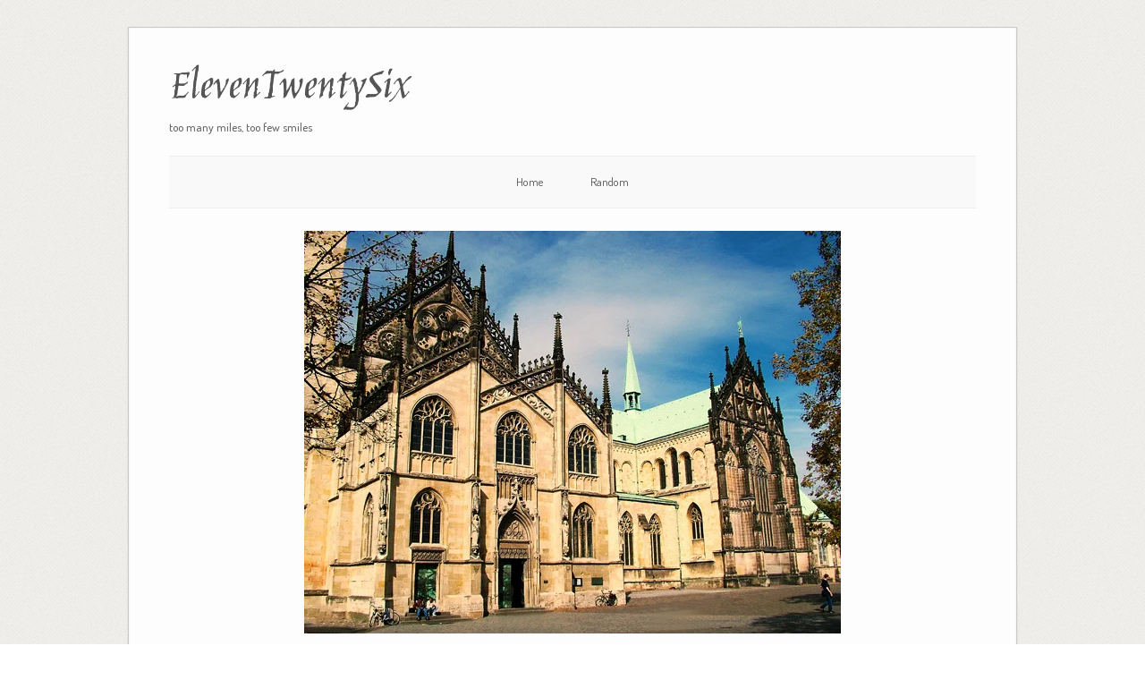

--- FILE ---
content_type: text/html; charset=UTF-8
request_url: https://eleventwentysix.com/domplatz/
body_size: 6640
content:
<!DOCTYPE html>
<html lang="en-US">
<head>
	<meta http-equiv="Content-Type" content="text/html; charset=UTF-8" />

	<link rel="profile" href="https://gmpg.org/xfn/11" />
	<link rel="pingback" href="https://eleventwentysix.com/xmlrpc.php" />

	<title>Domplatz &#8211; ElevenTwentySix</title>
<meta name='robots' content='max-image-preview:large' />
<link rel='dns-prefetch' href='//fonts.googleapis.com' />
<link href='https://eleventwentysix.com' rel='preconnect' />
<link rel="alternate" type="application/rss+xml" title="ElevenTwentySix &raquo; Feed" href="https://eleventwentysix.com/feed/" />
<link rel="alternate" type="application/rss+xml" title="ElevenTwentySix &raquo; Comments Feed" href="https://eleventwentysix.com/comments/feed/" />
<link rel="alternate" title="oEmbed (JSON)" type="application/json+oembed" href="https://eleventwentysix.com/wp-json/oembed/1.0/embed?url=https%3A%2F%2Feleventwentysix.com%2Fdomplatz%2F" />
<link rel="alternate" title="oEmbed (XML)" type="text/xml+oembed" href="https://eleventwentysix.com/wp-json/oembed/1.0/embed?url=https%3A%2F%2Feleventwentysix.com%2Fdomplatz%2F&#038;format=xml" />
<style id='wp-img-auto-sizes-contain-inline-css' type='text/css'>
img:is([sizes=auto i],[sizes^="auto," i]){contain-intrinsic-size:3000px 1500px}
/*# sourceURL=wp-img-auto-sizes-contain-inline-css */
</style>

<style id='wp-emoji-styles-inline-css' type='text/css'>

	img.wp-smiley, img.emoji {
		display: inline !important;
		border: none !important;
		box-shadow: none !important;
		height: 1em !important;
		width: 1em !important;
		margin: 0 0.07em !important;
		vertical-align: -0.1em !important;
		background: none !important;
		padding: 0 !important;
	}
/*# sourceURL=wp-emoji-styles-inline-css */
</style>
<link rel='stylesheet' id='wp-block-library-css' href='https://eleventwentysix.com/wp-includes/css/dist/block-library/style.min.css?ver=6.9' type='text/css' media='all' />
<style id='global-styles-inline-css' type='text/css'>
:root{--wp--preset--aspect-ratio--square: 1;--wp--preset--aspect-ratio--4-3: 4/3;--wp--preset--aspect-ratio--3-4: 3/4;--wp--preset--aspect-ratio--3-2: 3/2;--wp--preset--aspect-ratio--2-3: 2/3;--wp--preset--aspect-ratio--16-9: 16/9;--wp--preset--aspect-ratio--9-16: 9/16;--wp--preset--color--black: #000000;--wp--preset--color--cyan-bluish-gray: #abb8c3;--wp--preset--color--white: #ffffff;--wp--preset--color--pale-pink: #f78da7;--wp--preset--color--vivid-red: #cf2e2e;--wp--preset--color--luminous-vivid-orange: #ff6900;--wp--preset--color--luminous-vivid-amber: #fcb900;--wp--preset--color--light-green-cyan: #7bdcb5;--wp--preset--color--vivid-green-cyan: #00d084;--wp--preset--color--pale-cyan-blue: #8ed1fc;--wp--preset--color--vivid-cyan-blue: #0693e3;--wp--preset--color--vivid-purple: #9b51e0;--wp--preset--gradient--vivid-cyan-blue-to-vivid-purple: linear-gradient(135deg,rgb(6,147,227) 0%,rgb(155,81,224) 100%);--wp--preset--gradient--light-green-cyan-to-vivid-green-cyan: linear-gradient(135deg,rgb(122,220,180) 0%,rgb(0,208,130) 100%);--wp--preset--gradient--luminous-vivid-amber-to-luminous-vivid-orange: linear-gradient(135deg,rgb(252,185,0) 0%,rgb(255,105,0) 100%);--wp--preset--gradient--luminous-vivid-orange-to-vivid-red: linear-gradient(135deg,rgb(255,105,0) 0%,rgb(207,46,46) 100%);--wp--preset--gradient--very-light-gray-to-cyan-bluish-gray: linear-gradient(135deg,rgb(238,238,238) 0%,rgb(169,184,195) 100%);--wp--preset--gradient--cool-to-warm-spectrum: linear-gradient(135deg,rgb(74,234,220) 0%,rgb(151,120,209) 20%,rgb(207,42,186) 40%,rgb(238,44,130) 60%,rgb(251,105,98) 80%,rgb(254,248,76) 100%);--wp--preset--gradient--blush-light-purple: linear-gradient(135deg,rgb(255,206,236) 0%,rgb(152,150,240) 100%);--wp--preset--gradient--blush-bordeaux: linear-gradient(135deg,rgb(254,205,165) 0%,rgb(254,45,45) 50%,rgb(107,0,62) 100%);--wp--preset--gradient--luminous-dusk: linear-gradient(135deg,rgb(255,203,112) 0%,rgb(199,81,192) 50%,rgb(65,88,208) 100%);--wp--preset--gradient--pale-ocean: linear-gradient(135deg,rgb(255,245,203) 0%,rgb(182,227,212) 50%,rgb(51,167,181) 100%);--wp--preset--gradient--electric-grass: linear-gradient(135deg,rgb(202,248,128) 0%,rgb(113,206,126) 100%);--wp--preset--gradient--midnight: linear-gradient(135deg,rgb(2,3,129) 0%,rgb(40,116,252) 100%);--wp--preset--font-size--small: 13px;--wp--preset--font-size--medium: 20px;--wp--preset--font-size--large: 36px;--wp--preset--font-size--x-large: 42px;--wp--preset--spacing--20: 0.44rem;--wp--preset--spacing--30: 0.67rem;--wp--preset--spacing--40: 1rem;--wp--preset--spacing--50: 1.5rem;--wp--preset--spacing--60: 2.25rem;--wp--preset--spacing--70: 3.38rem;--wp--preset--spacing--80: 5.06rem;--wp--preset--shadow--natural: 6px 6px 9px rgba(0, 0, 0, 0.2);--wp--preset--shadow--deep: 12px 12px 50px rgba(0, 0, 0, 0.4);--wp--preset--shadow--sharp: 6px 6px 0px rgba(0, 0, 0, 0.2);--wp--preset--shadow--outlined: 6px 6px 0px -3px rgb(255, 255, 255), 6px 6px rgb(0, 0, 0);--wp--preset--shadow--crisp: 6px 6px 0px rgb(0, 0, 0);}:where(.is-layout-flex){gap: 0.5em;}:where(.is-layout-grid){gap: 0.5em;}body .is-layout-flex{display: flex;}.is-layout-flex{flex-wrap: wrap;align-items: center;}.is-layout-flex > :is(*, div){margin: 0;}body .is-layout-grid{display: grid;}.is-layout-grid > :is(*, div){margin: 0;}:where(.wp-block-columns.is-layout-flex){gap: 2em;}:where(.wp-block-columns.is-layout-grid){gap: 2em;}:where(.wp-block-post-template.is-layout-flex){gap: 1.25em;}:where(.wp-block-post-template.is-layout-grid){gap: 1.25em;}.has-black-color{color: var(--wp--preset--color--black) !important;}.has-cyan-bluish-gray-color{color: var(--wp--preset--color--cyan-bluish-gray) !important;}.has-white-color{color: var(--wp--preset--color--white) !important;}.has-pale-pink-color{color: var(--wp--preset--color--pale-pink) !important;}.has-vivid-red-color{color: var(--wp--preset--color--vivid-red) !important;}.has-luminous-vivid-orange-color{color: var(--wp--preset--color--luminous-vivid-orange) !important;}.has-luminous-vivid-amber-color{color: var(--wp--preset--color--luminous-vivid-amber) !important;}.has-light-green-cyan-color{color: var(--wp--preset--color--light-green-cyan) !important;}.has-vivid-green-cyan-color{color: var(--wp--preset--color--vivid-green-cyan) !important;}.has-pale-cyan-blue-color{color: var(--wp--preset--color--pale-cyan-blue) !important;}.has-vivid-cyan-blue-color{color: var(--wp--preset--color--vivid-cyan-blue) !important;}.has-vivid-purple-color{color: var(--wp--preset--color--vivid-purple) !important;}.has-black-background-color{background-color: var(--wp--preset--color--black) !important;}.has-cyan-bluish-gray-background-color{background-color: var(--wp--preset--color--cyan-bluish-gray) !important;}.has-white-background-color{background-color: var(--wp--preset--color--white) !important;}.has-pale-pink-background-color{background-color: var(--wp--preset--color--pale-pink) !important;}.has-vivid-red-background-color{background-color: var(--wp--preset--color--vivid-red) !important;}.has-luminous-vivid-orange-background-color{background-color: var(--wp--preset--color--luminous-vivid-orange) !important;}.has-luminous-vivid-amber-background-color{background-color: var(--wp--preset--color--luminous-vivid-amber) !important;}.has-light-green-cyan-background-color{background-color: var(--wp--preset--color--light-green-cyan) !important;}.has-vivid-green-cyan-background-color{background-color: var(--wp--preset--color--vivid-green-cyan) !important;}.has-pale-cyan-blue-background-color{background-color: var(--wp--preset--color--pale-cyan-blue) !important;}.has-vivid-cyan-blue-background-color{background-color: var(--wp--preset--color--vivid-cyan-blue) !important;}.has-vivid-purple-background-color{background-color: var(--wp--preset--color--vivid-purple) !important;}.has-black-border-color{border-color: var(--wp--preset--color--black) !important;}.has-cyan-bluish-gray-border-color{border-color: var(--wp--preset--color--cyan-bluish-gray) !important;}.has-white-border-color{border-color: var(--wp--preset--color--white) !important;}.has-pale-pink-border-color{border-color: var(--wp--preset--color--pale-pink) !important;}.has-vivid-red-border-color{border-color: var(--wp--preset--color--vivid-red) !important;}.has-luminous-vivid-orange-border-color{border-color: var(--wp--preset--color--luminous-vivid-orange) !important;}.has-luminous-vivid-amber-border-color{border-color: var(--wp--preset--color--luminous-vivid-amber) !important;}.has-light-green-cyan-border-color{border-color: var(--wp--preset--color--light-green-cyan) !important;}.has-vivid-green-cyan-border-color{border-color: var(--wp--preset--color--vivid-green-cyan) !important;}.has-pale-cyan-blue-border-color{border-color: var(--wp--preset--color--pale-cyan-blue) !important;}.has-vivid-cyan-blue-border-color{border-color: var(--wp--preset--color--vivid-cyan-blue) !important;}.has-vivid-purple-border-color{border-color: var(--wp--preset--color--vivid-purple) !important;}.has-vivid-cyan-blue-to-vivid-purple-gradient-background{background: var(--wp--preset--gradient--vivid-cyan-blue-to-vivid-purple) !important;}.has-light-green-cyan-to-vivid-green-cyan-gradient-background{background: var(--wp--preset--gradient--light-green-cyan-to-vivid-green-cyan) !important;}.has-luminous-vivid-amber-to-luminous-vivid-orange-gradient-background{background: var(--wp--preset--gradient--luminous-vivid-amber-to-luminous-vivid-orange) !important;}.has-luminous-vivid-orange-to-vivid-red-gradient-background{background: var(--wp--preset--gradient--luminous-vivid-orange-to-vivid-red) !important;}.has-very-light-gray-to-cyan-bluish-gray-gradient-background{background: var(--wp--preset--gradient--very-light-gray-to-cyan-bluish-gray) !important;}.has-cool-to-warm-spectrum-gradient-background{background: var(--wp--preset--gradient--cool-to-warm-spectrum) !important;}.has-blush-light-purple-gradient-background{background: var(--wp--preset--gradient--blush-light-purple) !important;}.has-blush-bordeaux-gradient-background{background: var(--wp--preset--gradient--blush-bordeaux) !important;}.has-luminous-dusk-gradient-background{background: var(--wp--preset--gradient--luminous-dusk) !important;}.has-pale-ocean-gradient-background{background: var(--wp--preset--gradient--pale-ocean) !important;}.has-electric-grass-gradient-background{background: var(--wp--preset--gradient--electric-grass) !important;}.has-midnight-gradient-background{background: var(--wp--preset--gradient--midnight) !important;}.has-small-font-size{font-size: var(--wp--preset--font-size--small) !important;}.has-medium-font-size{font-size: var(--wp--preset--font-size--medium) !important;}.has-large-font-size{font-size: var(--wp--preset--font-size--large) !important;}.has-x-large-font-size{font-size: var(--wp--preset--font-size--x-large) !important;}
/*# sourceURL=global-styles-inline-css */
</style>

<style id='classic-theme-styles-inline-css' type='text/css'>
/*! This file is auto-generated */
.wp-block-button__link{color:#fff;background-color:#32373c;border-radius:9999px;box-shadow:none;text-decoration:none;padding:calc(.667em + 2px) calc(1.333em + 2px);font-size:1.125em}.wp-block-file__button{background:#32373c;color:#fff;text-decoration:none}
/*# sourceURL=/wp-includes/css/classic-themes.min.css */
</style>
<link rel='stylesheet' id='origami-premium-css' href='https://eleventwentysix.com/wp-content/themes/origami/premium/themes/origami/premium.css?ver=2.7.2' type='text/css' media='all' />
<link rel='stylesheet' id='origami-css' href='https://eleventwentysix.com/wp-content/themes/origami/style.css?ver=2.7.2' type='text/css' media='all' />
<link rel='stylesheet' id='flexslider-css' href='https://eleventwentysix.com/wp-content/themes/origami/css/flexslider.css?ver=2.0' type='text/css' media='all' />
<link rel='stylesheet' id='google-webfonts-css' href='//fonts.googleapis.com/css?family=Terminal+Dosis%3A200%2C400&#038;ver=6.9&#038;display=swap' type='text/css' media='all' />
<link rel='stylesheet' id='siteorigin-mobilenav-css' href='https://eleventwentysix.com/wp-content/themes/origami/inc/mobilenav/css/mobilenav.css?ver=2.7.2' type='text/css' media='all' />
<script type="834fd18e3ecbea0fe2509889-text/javascript" src="https://eleventwentysix.com/wp-includes/js/jquery/jquery.min.js?ver=3.7.1" id="jquery-core-js"></script>
<script type="834fd18e3ecbea0fe2509889-text/javascript" src="https://eleventwentysix.com/wp-includes/js/jquery/jquery-migrate.min.js?ver=3.4.1" id="jquery-migrate-js"></script>
<script type="834fd18e3ecbea0fe2509889-text/javascript" src="https://eleventwentysix.com/wp-content/themes/origami/js/jquery.fitvids.min.js?ver=1.0" id="fitvids-js"></script>
<script type="834fd18e3ecbea0fe2509889-text/javascript" src="https://eleventwentysix.com/wp-content/themes/origami/js/origami.min.js?ver=2.7.2" id="origami-js"></script>
<script type="834fd18e3ecbea0fe2509889-text/javascript" src="https://eleventwentysix.com/wp-content/themes/origami/js/jquery.flexslider.min.js?ver=2.1" id="flexslider-js"></script>
<script type="834fd18e3ecbea0fe2509889-text/javascript" id="siteorigin-mobilenav-js-extra">
/* <![CDATA[ */
var mobileNav = {"search":{"url":"https://eleventwentysix.com","placeholder":"Search"},"text":{"navigate":"Menu","back":"Back","close":"Close"},"nextIconUrl":"https://eleventwentysix.com/wp-content/themes/origami/inc/mobilenav/images/next.png"};
//# sourceURL=siteorigin-mobilenav-js-extra
/* ]]> */
</script>
<script type="834fd18e3ecbea0fe2509889-text/javascript" src="https://eleventwentysix.com/wp-content/themes/origami/inc/mobilenav/js/mobilenav.min.js?ver=2.7.2" id="siteorigin-mobilenav-js"></script>
<link rel="https://api.w.org/" href="https://eleventwentysix.com/wp-json/" /><link rel="alternate" title="JSON" type="application/json" href="https://eleventwentysix.com/wp-json/wp/v2/posts/113" /><link rel="EditURI" type="application/rsd+xml" title="RSD" href="https://eleventwentysix.com/xmlrpc.php?rsd" />
<meta name="generator" content="WordPress 6.9" />
<link rel="canonical" href="https://eleventwentysix.com/domplatz/" />
<link rel='shortlink' href='https://eleventwentysix.com/?p=113' />
<!-- Analytics by WP Statistics - https://wp-statistics.com -->
<meta name="viewport" content="width=device-width, initial-scale=1" /><meta http-equiv="X-UA-Compatible" content="IE=edge" />	<style type="text/css">
		.so-mobilenav-mobile + * { display: none; }
		@media screen and (max-width: 480px) { .so-mobilenav-mobile + * { display: block; } .so-mobilenav-standard + * { display: none; } }
	</style>
	<style type="text/css" id="custom-background-css">
body.custom-background { background-image: url("https://eleventwentysix.com/wp-content/themes/origami/images/bg.png"); background-position: left top; background-size: auto; background-repeat: repeat; background-attachment: fixed; }
</style>
		<style type="text/css" media="screen">
		#footer-widgets .widget { width: 100%; }
		@media screen and (max-width: 640px) {
			#footer-widgets .widget { width: auto; float: none; }
		}
	</style>
		<!--[if lt IE 9]>
	<script src="https://eleventwentysix.com/wp-content/themes/origami/js/html5shiv.js" type="text/javascript"></script>
	<![endif]-->
	<!--[if (gte IE 6)&(lte IE 8)]>
	<script type="text/javascript" src="https://eleventwentysix.com/wp-content/themes/origami/js/selectivizr.js"></script>
	<![endif]-->
	<style type="text/css" id="customizer-css">@import url(https://fonts.googleapis.com/css?family=Dosis:400|Jim+Nightshade:400|Dosis:500); body { font-family: "Dosis"; font-weight: 400 } #logo h1 { font-family: "Jim Nightshade"; font-weight: 400 } h1,h2,h3,h4,h5,h6, h1.entry-title, h1.archive-title, #footer-widgets h2.widgettitle { font-family: "Dosis"; font-weight: 500; font-weight: 500 } </style>		<style type="text/css" id="wp-custom-css">
			.wp-block-jetpack-slideshow .wp-block-jetpack-slideshow_button-next, .wp-block-jetpack-slideshow .wp-block-jetpack-slideshow_button-prev {
    display: none !important;
}

.wp-block-jetpack-slideshow .wp-block-jetpack-slideshow_button-next, .wp-block-jetpack-slideshow .wp-block-jetpack-slideshow_button-prev {
    display: none !important;
}
		</style>
		</head>

<body class="wp-singular post-template-default single single-post postid-113 single-format-standard custom-background wp-theme-origami mobilenav">


<div class="container">

	
	<div id="page-container">

		
		<div id="logo" >
	<a href="https://eleventwentysix.com/" title="too many miles, too few smiles" class="logo-link">
					<h1 class="logo">ElevenTwentySix</h1><br/>
			<h3 class="logo">too many miles, too few smiles</h3>
			</a>
	</div>


		
		<nav id="menu" class="primary">
	<div id="so-mobilenav-standard-1" data-id="1" class="so-mobilenav-standard"></div><div class="menu-menu-1-container"><ul id="main-menu" class="menu"><li id="menu-item-1367" class="menu-item menu-item-type-custom menu-item-object-custom menu-item-home menu-item-1367"><a href="https://eleventwentysix.com/">Home</a></li>
<li id="menu-item-1373" class="menu-item menu-item-type-custom menu-item-object-custom menu-item-1373"><a href="/?random=1">Random</a></li>
</ul></div><div id="so-mobilenav-mobile-1" data-id="1" class="so-mobilenav-mobile"></div><div class="menu-mobilenav-container"><ul id="mobile-nav-item-wrap-1" class="menu"><li><a href="#" class="mobilenav-main-link" data-id="1"><span class="mobile-nav-icon"></span>Menu</a></li></ul></div></nav>
<div id="content">			<div class="post-113 post type-post status-publish format-standard has-post-thumbnail hentry category-trips">

							<div class="featured-image">
					<img width="600" height="450" src="https://eleventwentysix.com/cdn-cgi/imagedelivery/UjIsFwiFcoDH01X6hAhlkQ/1704b9a9-a6e5-4f41-bf34-a7fcfddf4f00/w=600,h=450" class="main-image desktop wp-post-image" alt="" decoding="async" fetchpriority="high" />					<img width="600" height="450" src="https://eleventwentysix.com/cdn-cgi/imagedelivery/UjIsFwiFcoDH01X6hAhlkQ/1704b9a9-a6e5-4f41-bf34-a7fcfddf4f00/w=600,h=450" class="main-image mobile wp-post-image" alt="" decoding="async" />				</div>
			
							<h1 class="entry-title">
											Domplatz									</h1>
	
				<div class="post-info">
					On December 29, 2005																
										- <a href="https://eleventwentysix.com/trips/" rel="category tag">Trips</a>									</div>
			
						<div class="content column-">
								
				<p>St. Paul&#8217;s Cathedral in M&uuml;nster, Germany was built in the 13th century and was the city&#8217;s first cathedral. Domplatz (Cathedral Plaza) is home of the popular farmer&#8217;s market, which takes place each Wednesday and Saturday. The plaza is flanked by the Bishop&#8217;s palace, F&uuml;rstenberghaus, and the Westphalian Museum of Art and Cultural History.</p>
				<div class="clear"></div>
			</div>
			
						
						
							<div class="post-navigation">
					<a href="https://eleventwentysix.com/river-seine/" rel="next">River Seine</a><a href="https://eleventwentysix.com/christmas/" rel="prev">Christmas</a>					<div class="clear"></div>
				</div>
						
			
		</div>
	</div>

<div id="posts-nav">
	</div>

		


		
			
			<div id="footer-widgets">
	<div id="footer-widgets-wrapper">
		
		<div id="recent-posts-3" class="cell widget widget_recent_entries">
		<h2 class="widgettitle">Recent Posts</h2>

		<ul>
											<li>
					<a href="https://eleventwentysix.com/good-morning/">Good Morning</a>
									</li>
											<li>
					<a href="https://eleventwentysix.com/me-and-my-shadow/">Me and my shadow</a>
									</li>
											<li>
					<a href="https://eleventwentysix.com/common-whitetail-dragonfly/">Common Whitetail Dragonfly </a>
									</li>
											<li>
					<a href="https://eleventwentysix.com/parthenon/">Parthenon</a>
									</li>
											<li>
					<a href="https://eleventwentysix.com/merry-christmas-2/">Merry Christmas</a>
									</li>
					</ul>

		</div>		<div class="clear"></div>
	</div>
</div>
			
		
		
	</div>

	
	
	<div id="footer">
			<div class="copyright">Copyright ElevenTwentySix</div>
	
		<div class="clear"></div>
</div>
	
</div>

<script type="speculationrules">
{"prefetch":[{"source":"document","where":{"and":[{"href_matches":"/*"},{"not":{"href_matches":["/wp-*.php","/wp-admin/*","/images/*","/wp-content/*","/wp-content/plugins/*","/wp-content/themes/origami/*","/*\\?(.+)"]}},{"not":{"selector_matches":"a[rel~=\"nofollow\"]"}},{"not":{"selector_matches":".no-prefetch, .no-prefetch a"}}]},"eagerness":"conservative"}]}
</script>
<script type="834fd18e3ecbea0fe2509889-text/javascript" id="wp-statistics-tracker-js-extra">
/* <![CDATA[ */
var WP_Statistics_Tracker_Object = {"requestUrl":"https://eleventwentysix.com/wp-json/wp-statistics/v2","ajaxUrl":"https://eleventwentysix.com/wp-admin/admin-ajax.php","hitParams":{"wp_statistics_hit":1,"source_type":"post","source_id":113,"search_query":"","signature":"a06beeaa6bf9244ad18240d868c06244","endpoint":"hit"},"option":{"dntEnabled":"1","bypassAdBlockers":false,"consentIntegration":{"name":null,"status":[]},"isPreview":false,"userOnline":false,"trackAnonymously":false,"isWpConsentApiActive":false,"consentLevel":"functional"},"isLegacyEventLoaded":"","customEventAjaxUrl":"https://eleventwentysix.com/wp-admin/admin-ajax.php?action=wp_statistics_custom_event&nonce=51c1a8dee8","onlineParams":{"wp_statistics_hit":1,"source_type":"post","source_id":113,"search_query":"","signature":"a06beeaa6bf9244ad18240d868c06244","action":"wp_statistics_online_check"},"jsCheckTime":"60000"};
//# sourceURL=wp-statistics-tracker-js-extra
/* ]]> */
</script>
<script type="834fd18e3ecbea0fe2509889-text/javascript" src="https://eleventwentysix.com/wp-content/plugins/wp-statistics/assets/js/tracker.js?ver=14.16" id="wp-statistics-tracker-js"></script>
<script id="wp-emoji-settings" type="application/json">
{"baseUrl":"https://s.w.org/images/core/emoji/17.0.2/72x72/","ext":".png","svgUrl":"https://s.w.org/images/core/emoji/17.0.2/svg/","svgExt":".svg","source":{"concatemoji":"https://eleventwentysix.com/wp-includes/js/wp-emoji-release.min.js?ver=6.9"}}
</script>
<script type="834fd18e3ecbea0fe2509889-module">
/* <![CDATA[ */
/*! This file is auto-generated */
const a=JSON.parse(document.getElementById("wp-emoji-settings").textContent),o=(window._wpemojiSettings=a,"wpEmojiSettingsSupports"),s=["flag","emoji"];function i(e){try{var t={supportTests:e,timestamp:(new Date).valueOf()};sessionStorage.setItem(o,JSON.stringify(t))}catch(e){}}function c(e,t,n){e.clearRect(0,0,e.canvas.width,e.canvas.height),e.fillText(t,0,0);t=new Uint32Array(e.getImageData(0,0,e.canvas.width,e.canvas.height).data);e.clearRect(0,0,e.canvas.width,e.canvas.height),e.fillText(n,0,0);const a=new Uint32Array(e.getImageData(0,0,e.canvas.width,e.canvas.height).data);return t.every((e,t)=>e===a[t])}function p(e,t){e.clearRect(0,0,e.canvas.width,e.canvas.height),e.fillText(t,0,0);var n=e.getImageData(16,16,1,1);for(let e=0;e<n.data.length;e++)if(0!==n.data[e])return!1;return!0}function u(e,t,n,a){switch(t){case"flag":return n(e,"\ud83c\udff3\ufe0f\u200d\u26a7\ufe0f","\ud83c\udff3\ufe0f\u200b\u26a7\ufe0f")?!1:!n(e,"\ud83c\udde8\ud83c\uddf6","\ud83c\udde8\u200b\ud83c\uddf6")&&!n(e,"\ud83c\udff4\udb40\udc67\udb40\udc62\udb40\udc65\udb40\udc6e\udb40\udc67\udb40\udc7f","\ud83c\udff4\u200b\udb40\udc67\u200b\udb40\udc62\u200b\udb40\udc65\u200b\udb40\udc6e\u200b\udb40\udc67\u200b\udb40\udc7f");case"emoji":return!a(e,"\ud83e\u1fac8")}return!1}function f(e,t,n,a){let r;const o=(r="undefined"!=typeof WorkerGlobalScope&&self instanceof WorkerGlobalScope?new OffscreenCanvas(300,150):document.createElement("canvas")).getContext("2d",{willReadFrequently:!0}),s=(o.textBaseline="top",o.font="600 32px Arial",{});return e.forEach(e=>{s[e]=t(o,e,n,a)}),s}function r(e){var t=document.createElement("script");t.src=e,t.defer=!0,document.head.appendChild(t)}a.supports={everything:!0,everythingExceptFlag:!0},new Promise(t=>{let n=function(){try{var e=JSON.parse(sessionStorage.getItem(o));if("object"==typeof e&&"number"==typeof e.timestamp&&(new Date).valueOf()<e.timestamp+604800&&"object"==typeof e.supportTests)return e.supportTests}catch(e){}return null}();if(!n){if("undefined"!=typeof Worker&&"undefined"!=typeof OffscreenCanvas&&"undefined"!=typeof URL&&URL.createObjectURL&&"undefined"!=typeof Blob)try{var e="postMessage("+f.toString()+"("+[JSON.stringify(s),u.toString(),c.toString(),p.toString()].join(",")+"));",a=new Blob([e],{type:"text/javascript"});const r=new Worker(URL.createObjectURL(a),{name:"wpTestEmojiSupports"});return void(r.onmessage=e=>{i(n=e.data),r.terminate(),t(n)})}catch(e){}i(n=f(s,u,c,p))}t(n)}).then(e=>{for(const n in e)a.supports[n]=e[n],a.supports.everything=a.supports.everything&&a.supports[n],"flag"!==n&&(a.supports.everythingExceptFlag=a.supports.everythingExceptFlag&&a.supports[n]);var t;a.supports.everythingExceptFlag=a.supports.everythingExceptFlag&&!a.supports.flag,a.supports.everything||((t=a.source||{}).concatemoji?r(t.concatemoji):t.wpemoji&&t.twemoji&&(r(t.twemoji),r(t.wpemoji)))});
//# sourceURL=https://eleventwentysix.com/wp-includes/js/wp-emoji-loader.min.js
/* ]]> */
</script>
<!-- Cloudflare Web Analytics --><script defer src='https://static.cloudflareinsights.com/beacon.min.js' data-cf-beacon='{"token": "006749b98658485b836cfa9fc2c14e24"}' type="834fd18e3ecbea0fe2509889-text/javascript"></script><!-- End Cloudflare Web Analytics -->
<script src="/cdn-cgi/scripts/7d0fa10a/cloudflare-static/rocket-loader.min.js" data-cf-settings="834fd18e3ecbea0fe2509889-|49" defer></script></body>
</html>

<!-- Page cached by LiteSpeed Cache 7.7 on 2026-01-13 12:14:48 -->

--- FILE ---
content_type: text/css
request_url: https://eleventwentysix.com/wp-content/themes/origami/premium/themes/origami/premium.css?ver=2.7.2
body_size: -451
content:
.share-buttons{
    float: right;
    padding-top: 4px;
    margin-right: -12px;
    width: 40%;
    -webkit-box-sizing: border-box;
    -moz-box-sizing: border-box;
    box-sizing: border-box;
}

.below-content.tagged .share-buttons {
    padding-top: 0px;
    margin-top: 0px;
    margin-bottom: -2px;
}

.share-buttons .network{
    display: block;
    float: left;
    text-align: left;
}

.share-buttons .network > * {
    display: block;
}